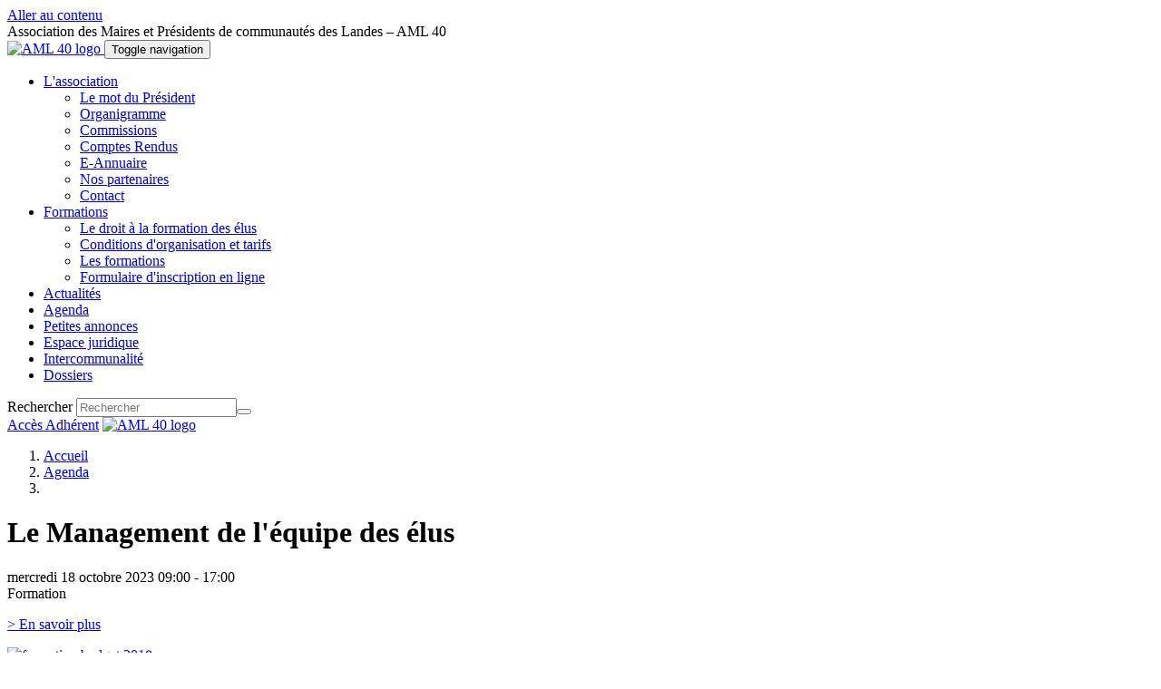

--- FILE ---
content_type: text/html; charset=utf-8
request_url: https://www.maires40.fr/agenda/evenement/article/le-management-de-lequipe-des-elus-1.html
body_size: 5024
content:
<!DOCTYPE html>
<html lang="fr" dir="ltr" class="no-js">
<head>

<meta charset="utf-8">
<!-- 
	Based on the TYPO3 Bootstrap Package by Benjamin Kott - http://www.bk2k.info

	This website is powered by TYPO3 - inspiring people to share!
	TYPO3 is a free open source Content Management Framework initially created by Kasper Skaarhoj and licensed under GNU/GPL.
	TYPO3 is copyright 1998-2017 of Kasper Skaarhoj. Extensions are copyright of their respective owners.
	Information and contribution at http://typo3.org/
-->


<link rel="shortcut icon" href="https://www.maires40.fr/typo3conf/ext/novaldi_theme/Resources/Public/Icons/favicon.ico" type="image/x-icon; charset=binary">
<link rel="icon" href="https://www.maires40.fr/typo3conf/ext/novaldi_theme/Resources/Public/Icons/favicon.ico" type="image/x-icon; charset=binary">

<meta property="og:type" content="article" />
<meta property="og:url" content="https://www.maires40.fr/agenda/evenement/article/le-management-de-lequipe-des-elus-1.html" />
<meta property="og:image" content="https://www.maires40.fr/fileadmin/images/3-illustrations-site/2018_logo_formation_petit.JPG" />
<meta name="generator" content="TYPO3 CMS">
<meta name="viewport" content="width=device-width, initial-scale=1">
<meta name="robots" content="index,follow">
<meta name="google" content="notranslate">
<meta name="apple-mobile-web-app-capable" content="no">
<meta name="X-UA-Compatible" content="IE=edge">


<link rel="stylesheet" type="text/css" href="https://www.maires40.fr/typo3temp/compressor/merged-ca2d01730122bc6d37073fd31aae2ccc-13e742646588460d3069d88e83145972.css.gzip?1706697052" media="all">
<link rel="stylesheet" type="text/css" href="https://www.maires40.fr/typo3temp/compressor/print-5499544ca2eb787e2f66f4d3e6e2e7b5.css.gzip?1615799185" media="print">



<script src="https://www.maires40.fr/typo3temp/compressor/merged-4c9386315284fa1529cf4718ce960298-739e36e2ccd0f0d6a80aa71e0c1e9b59.js.gzip?1615799185" type="text/javascript"></script>


<script type="text/javascript">
/*<![CDATA[*/
/*_scriptCode*/

			// decrypt helper function
		function decryptCharcode(n,start,end,offset) {
			n = n + offset;
			if (offset > 0 && n > end) {
				n = start + (n - end - 1);
			} else if (offset < 0 && n < start) {
				n = end - (start - n - 1);
			}
			return String.fromCharCode(n);
		}
			// decrypt string
		function decryptString(enc,offset) {
			var dec = "";
			var len = enc.length;
			for(var i=0; i < len; i++) {
				var n = enc.charCodeAt(i);
				if (n >= 0x2B && n <= 0x3A) {
					dec += decryptCharcode(n,0x2B,0x3A,offset);	// 0-9 . , - + / :
				} else if (n >= 0x40 && n <= 0x5A) {
					dec += decryptCharcode(n,0x40,0x5A,offset);	// A-Z @
				} else if (n >= 0x61 && n <= 0x7A) {
					dec += decryptCharcode(n,0x61,0x7A,offset);	// a-z
				} else {
					dec += enc.charAt(i);
				}
			}
			return dec;
		}
			// decrypt spam-protected emails
		function linkTo_UnCryptMailto(s) {
			location.href = decryptString(s,5);
		}
		

/*]]>*/
</script>


<meta property="og:title" content="Evénement" /><meta property="og:site_name" content="AML 40" />
	<title>Evénement - AML 40</title>
	<meta name="title" content="Evénement - AML 40" />
	<meta name="date" content="2025-12-18" />
	<link rel="canonical" href="https://www.maires40.fr/agenda/evenement/article/detail/News/le-management-de-lequipe-des-elus-1.html" />
	


</head>
<body>


<div class="body-bg">
    <div class="fondnoir"><div class="container"></div></div>
    <a class="sr-only sr-only-focusable" href="#content">
		Aller au contenu
	</a>
	<div class="fondnoir hidden-xs"><div class="container">Association des Maires et Présidents de communautés des Landes – AML 40</div></div>
	
    <header
    class="navbar navbar-default navbar-has-image navbar-top">
   <div class="wrap-main-header">
    <div class="container">
        <div class="navbar-header navbar-header-main">
            
                    <a class="navbar-brand navbar-brand-image hidden-lg" href="https://www.maires40.fr/">
                        <img src="https://www.maires40.fr/typo3conf/ext/novaldi_theme/Resources/Public/Images/logo_aml40.png" alt="AML 40 logo"  height="239px" width="550px"  class="fondblanc">
                    </a>
                
            
                <button class="navbar-toggle collapsed" type="button" data-toggle="collapse" data-target=".navbar-collapse">
                    <span class="sr-only">Toggle navigation</span>
                    <span class="icon-bar"></span>
                    <span class="icon-bar"></span>
                    <span class="icon-bar"></span>
                </button>
            
            <span class="navbar-header-border-bottom"></span>
        </div>
        <nav class="navbar-collapse collapse" role="navigation">
            <ul class="nav navbar-nav navbar-main"><li class="dropdown"><a href="#" class="dropdown-toggle" data-toggle="dropdown">L'association<span class="bar"></span><b class="caret"></b></a><ul class="dropdown-menu"><li><a href="https://www.maires40.fr/lassociation/le-mot-du-president.html" title="Le mot du Président">Le mot du Président<span class="bar"></span></a></li><li><a href="https://www.maires40.fr/lassociation/organigramme.html" title="Organigramme">Organigramme<span class="bar"></span></a></li><li><a href="https://www.maires40.fr/lassociation/commissions.html" title="Commissions">Commissions<span class="bar"></span></a></li><li><a href="https://www.maires40.fr/lassociation/comptes-rendus.html" title="Comptes Rendus">Comptes Rendus<span class="bar"></span></a></li><li><a href="https://www.maires40.fr/lassociation/e-annuaire.html" target="_blank" title="E-Annuaire des Maires et Présidents de Communautés des Landes">E-Annuaire<span class="bar"></span></a></li><li><a href="https://www.maires40.fr/lassociation/nos-partenaires.html" title="Nos partenaires">Nos partenaires<span class="bar"></span></a></li><li><a href="https://www.maires40.fr/lassociation/contact.html" title="Contact">Contact<span class="bar"></span></a></li></ul></li><li class="dropdown"><a href="#" class="dropdown-toggle" data-toggle="dropdown">Formations<span class="bar"></span><b class="caret"></b></a><ul class="dropdown-menu"><li><a href="https://www.maires40.fr/formations/le-droit-a-la-formation-des-elus.html" title="Le droit à la formation des élus">Le droit à la formation des élus<span class="bar"></span></a></li><li><a href="https://www.maires40.fr/formations/conditions-dorganisation-et-tarifs.html" title="Conditions d'organisation et tarifs">Conditions d'organisation et tarifs<span class="bar"></span></a></li><li><a href="https://www.maires40.fr/formations/les-formations.html" title="Les formations">Les formations<span class="bar"></span></a></li><li><a href="https://www.maires40.fr/formations/formulaire-dinscription-en-ligne.html" title="Formulaire d'inscription en ligne">Formulaire d'inscription en ligne<span class="bar"></span></a></li></ul></li><li><a href="https://www.maires40.fr/actualites.html" title="Actualités">Actualités<span class="bar"></span></a></li><li class="active"><a href="https://www.maires40.fr/agenda.html" title="Agenda">Agenda<span class="bar"></span></a></li><li><a href="https://www.maires40.fr/petites-annonces.html" title="Petites annonces">Petites annonces<span class="bar"></span></a></li><li><a href="https://www.maires40.fr/espace-juridique.html" title="Espace juridique">Espace juridique<span class="bar"></span></a></li><li><a href="https://www.maires40.fr/intercommunalite.html" title="Intercommunalité">Intercommunalité<span class="bar"></span></a></li><li><a href="https://www.maires40.fr/dossiers.html" title="Dossiers">Dossiers<span class="bar"></span></a></li></ul>
        </nav>
    </div>
   </div>
	<div class="wrap-secondary-header">
		<div class="container">
			<div class="toolbox">
			<form enctype="multipart/form-data" method="post" name="searchform" id="searchbox" action="https://www.maires40.fr/recherche.html?tx__%5Bcontroller%5D=Standard">
<div>
<input type="hidden" name="tx_indexedsearch[__referrer][@extension]" value="" />
<input type="hidden" name="tx_indexedsearch[__referrer][@controller]" value="Standard" />
<input type="hidden" name="tx_indexedsearch[__referrer][@action]" value="index" />
<input type="hidden" name="tx_indexedsearch[__referrer][arguments]" value="YTowOnt9f603156c4248c1354d5a35f55451850feb724b71" />
<input type="hidden" name="tx_indexedsearch[__referrer][@request]" value="a:3:{s:10:&quot;@extension&quot;;N;s:11:&quot;@controller&quot;;s:8:&quot;Standard&quot;;s:7:&quot;@action&quot;;s:5:&quot;index&quot;;}5239f1c1ba4e84e04bae337aa69a94a9f27089c4" />
<input type="hidden" name="tx_indexedsearch[__trustedProperties]" value="a:7:{s:9:&quot;_sections&quot;;i:1;s:13:&quot;_freeIndexUid&quot;;i:1;s:7:&quot;pointer&quot;;i:1;s:3:&quot;ext&quot;;i:1;s:4:&quot;lang&quot;;i:1;s:5:&quot;sword&quot;;i:1;s:13:&quot;submit_button&quot;;i:1;}aa623bf00032cad4e3133d55e96aae72b5dd2cee" />
</div>

	<input type="hidden" name="tx_indexedsearch[_sections]" value="0" />
	<input type="hidden" name="tx_indexedsearch[_freeIndexUid]" value="_" />
	<input type="hidden" name="tx_indexedsearch[pointer]" value="0" />
	<input type="hidden" name="tx_indexedsearch[ext]" value="0" />
	<input type="hidden" name="tx_indexedsearch[lang]" value="0" />
	<label for="fieldSearch" class="sr-only">Rechercher</label>
	<input placeholder="Rechercher" id="fieldSearch" accesskey="4" type="text" name="tx_indexedsearch[sword]" /><!--submit texte il faut laisser le commentaire pour ne pas avoir un espace entre les 2 input
	<input class="submit" type="submit" name="tx_indexedsearch[submit_button]" value="OK" />--><!--submit picto il faut laisser le commentaire pour ne pas avoir un espace entre l'input et le button
	--><button formmethod="post" class="submit" type="submit" name="tx_indexedsearch[submit_button]" value="OK"><span class="fa fa-search"></span></button>
</form>
			<span class="connexion"><a href="https://www.maires40.fr/extranet.html">Accès Adhérent</a></span>
			<a class="logo" href="https://www.maires40.fr/">
                        <img src="https://www.maires40.fr/typo3conf/ext/novaldi_theme/Resources/Public/Images/logo_aml40.png" alt="AML 40 logo"  height="239px" width="550px">
                    </a>
			</div>
		</div>
	</div>
	

</header>
			
    
		
    <div id="content" class="main-section">
   
    <!--TYPO3SEARCH_begin-->
		<div class="container">	
			 <div class="breadcrumb-section hidden-xs hidden-sm"><ol class="breadcrumb" itemscope itemtype="http://schema.org/BreadcrumbList"><li itemprop="itemListElement" itemscope itemtype="http://schema.org/ListItem"><a href="https://www.maires40.fr/" target="_self" title="Accueil" itemprop="item"><span itemprop="name">Accueil</span></a><meta itemprop="position" content="1" /></li><li itemprop="itemListElement" itemscope itemtype="http://schema.org/ListItem"><a href="https://www.maires40.fr/agenda.html" target="_self" title="Agenda" itemprop="item"><span itemprop="name">Agenda</span></a><meta itemprop="position" content="2" /></li><li itemprop="itemListElement" itemscope itemtype="http://schema.org/ListItem"><span itemprop="name"></span><meta itemprop="position" content="3" /></li></ol></div>
			
		</div>	
		

	<div class="container">
		<div class="row">
			<div class="col-md-12" role="main" id="main">
			
				<div id="c205">



<div class="news news-single">
	<div class="article" itemscope="itemscope" itemtype="http://schema.org/Article">
		
	
			
			<div class="header">
				<h1>Le Management de l'équipe des élus</h1>
			</div>
			<footer class="footer agenda_detail" role="contentinfo">
					<div class="row">
						<div class="col-xs-12 col-md-8">
					<!-- date -->
						<span class="news-list-date">
	                        

<!--
	=====================
		Partials/Event/Item.html
-->

    	 
	        	<span class="event-date">
	        	mercredi 18 octobre 2023
	        		
	                    	<span class="hours">09:00 - 17:00</span>
	                         		
	        	</span>     
        	   
    

						</span>
					</div>
					<div class="col-xs-12 col-md-8 text-right">
					
						<!-- categories -->
<span class="news-list-category">
	
		
				Formation
			
	
</span>
					
					
					
					</div>
					</div>
					
			</footer>
			<div class="entry-content row">
				<div class="col-xs-12 col-md-8">
				
				
				



				
				<!-- main text -->
					<p><a href="https://www.maires40.fr/formations/les-formations/formation/article/le-management-de-lequipe-des-elus.html">&gt; En savoir plus</a></p>
				</div>
				<div class="col-xs-12 col-md-4">
					
	<!-- fal media files -->
	<div class="image">
		
			<div class="outer">
				
					

<div class="mediaelement mediaelement-image">
	
			
					<a href="https://www.maires40.fr/fileadmin/_processed_/csm_2018_logo_formation_petit_42b281bd9e.jpg" title="formation" class="lightbox" rel="lightbox[myImageSet]">
						<img title="formation" alt="formation budget 2018" src="https://www.maires40.fr/fileadmin/images/3-illustrations-site/2018_logo_formation_petit.JPG" width="240" height="130" />
					</a>
				
		
</div>

				
				
				
			</div>
		
	</div>




					



				</div>
			</div>
			
			<!-- related things -->
			<div class="news-related-wrap">

				

				

				
				
				
			</div>
			
			
	
				
			
					<!-- Link Back -->
					<div class="news-backlink-wrap">
						<a href="https://www.maires40.fr/agenda.html">
							Retour
						</a>
					</div>
				
		

	</div>
</div></div>
				<div class="bordure"><div class="wrap-add-this"><span class="h3"></span></div>		<!-- Go to www.addthis.com/dashboard to customize your tools -->
		<script type="text/javascript" src="//s7.addthis.com/js/300/addthis_widget.js#pubid=ra-563b290514ab0048" async="async"></script>
		<!-- Go to www.addthis.com/dashboard to customize your tools -->
		<div class="addthis_sharing_toolbox"></div></div>
			</div>
		</div>
	</div>


		
	</div>
	<!--TYPO3SEARCH_end-->
	
		<div class="footer-section">
	<div class="container">
		<div class="row">
			<div class="col-sm-2">
				<div id="c29"><div class="image-left image-below"><div class="image-wrap"><figure class="image">                <img src="https://www.maires40.fr/typo3conf/ext/bootstrap_package/Resources/Public/Images/blank.gif"  class="lazyload" data-src="https://www.maires40.fr/fileadmin/images/logo_aml40.png" data-bigger="https://www.maires40.fr/fileadmin/images/logo_aml40.png" data-large="https://www.maires40.fr/fileadmin/images/logo_aml40.png" data-medium="https://www.maires40.fr/fileadmin/images/logo_aml40.png" data-small="https://www.maires40.fr/fileadmin/images/logo_aml40.png" alt="">
                <noscript>
                    <img src="https://www.maires40.fr/fileadmin/images/logo_aml40.png" alt=""/>
                </noscript></figure></div></div></div>
			</div>
			<div class="col-sm-6">
				
			</div>
			<div class="col-sm-4">
				<div id="c26"><p class="text-right"><strong>Association des Maires des Landes</strong><br />Maison des Communes&nbsp; <br />175, place de la Caserne Bosquet &nbsp;<br /> BP 30069&nbsp; - 40002 Mont de Marsan Cedex<br />Tél. 05.58.85.80.90 - Fax 05.58.85.80.92</p></div>
			</div>
		</div>
	</div>
</div>

<div class="meta-section">
	<div class="container">
		<div class="row">			
			
				<div class="col-md-12 copyright">
				<ul>
					<li>
						<a href="https://www.maires40.fr/lassociation/contact.html">Contact</a>				
					</li>
					<li>
						<a href="https://www.maires40.fr/mentions-legales.html">Mentions légales</a>				
					</li>
					<li>
						<a href="https://www.maires40.fr/accessibilite.html">Accessibilité</a>				
					</li>
					<li>
						<a href="https://www.maires40.fr/plan-du-site.html">Plan du site</a>				
					</li>
					<li>
						<a href="https://www.maires40.fr/cookies.html">Cookies</a>				
					</li>
					<li>
						<a href="https://www.maires40.fr/politique-de-confidentialite.html">Politique de confidentialité</a>				
					</li>
					<li>
						<p><a href="http://www.novaldi.com" alt="Novaldi" title="Novaldi" target="_blank">réalisation : Novaldi</a></p>			
					</li>						
				</ul>
				</div>
			
		</div>
	</div>
</div>

	
</div>
<script src="https://www.maires40.fr/typo3conf/ext/novaldi_theme/Resources/Public/JavaScript/tarteaucitron.js-1.9.1/tarteaucitron.js?1645696903" type="text/javascript"></script>
<script src="https://www.maires40.fr/typo3temp/compressor/merged-c0fe304cbbaf12353c6ec4d8eec1021d-f98244b936d6144891d551cb6d6fd921.js.gzip?1645698545" type="text/javascript"></script>
<!--[if IE 8 ]><script src="https://www.maires40.fr/typo3conf/ext/bootstrap_package/Resources/Public/JavaScript/Libs/selectivizr.min.js?1460971042" type="text/javascript"></script><![endif]-->
<!--[if IE 8 ]><script src="https://www.maires40.fr/typo3conf/ext/bootstrap_package/Resources/Public/JavaScript/Libs/respond.min.js?1460971042" type="text/javascript"></script><![endif]-->


<script type="text/javascript">
/*<![CDATA[*/
/*TS_inlineFooter*/
tarteaucitron.user.gtagUa = 'G-4VL2W6VL3G';	    	tarteaucitron.user.gtagMore = function () { /* add here your optionnal gtag() */ };
(tarteaucitron.job = tarteaucitron.job || []).push('gtag');


/*]]>*/
</script>


</body>
</html>